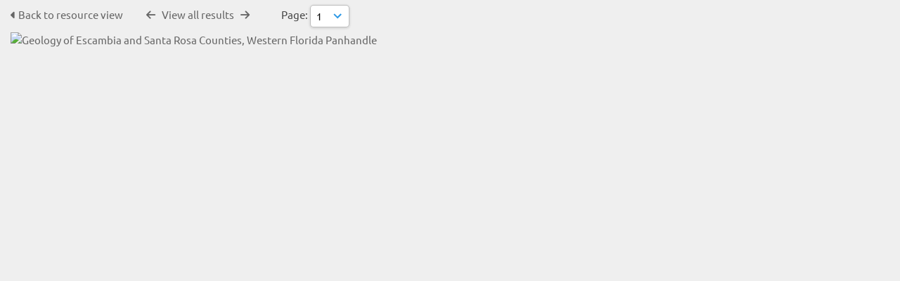

--- FILE ---
content_type: text/javascript;charset=UTF-8
request_url: https://resourcespace.dep.state.fl.us/js/browsebar_js.php
body_size: 4239
content:

function renderBrowseItem(node, parent)
    {
    console.debug("Calling renderBrowseItem(node = %o, parent = %o)", node, parent);
    var parentid = parent.attr('data-browse-id');
    var newlevel = parent.attr("data-browse-level");
    newlevel++;
   
    var indent = "<div class='BrowseBarStructure BrowseLine'>&nbsp;</div>";
    var refreshel = "<a href='#' class='BrowseRefresh' onclick='toggleBrowseElements(\"%BROWSE_ID%\",true, true);return false;' ><i class='fas fa-sync reloadicon'></i></a>";
    var refreshel = refreshel.replace("%BROWSE_ID%",node.id);
   
    if(node.expandable != "false")
        {
        var expand = "<div class='BrowseBarStructure BrowseBarExpand'><a href='#' class='browse_expand browse_closed' onclick='toggleBrowseElements(\"%BROWSE_ID%\", false, true);return false;'></a></div>";
        expand = expand.replace("%BROWSE_ID%",node.id);        
        }
    else
        {
        expand = "";    
        }
    
    var rowindent = "";
    for (i = 0; i < newlevel; i++)
        { 
        rowindent += indent;
        }

    var brwstmplt = jQuery('#BrowseBarTemplate').html();
    brwstmplt = brwstmplt.replace("%BROWSE_DROP%", node.drop ? "BrowseBarDroppable" : "");
    brwstmplt = brwstmplt.replace("%BROWSE_NAME%",node.name);
                                  
                                  
    brwstmplt = brwstmplt.replace("%BROWSE_LEVEL%",newlevel);
    brwstmplt = brwstmplt.replace("%BROWSE_INDENT%",rowindent);    
    
    brwstmplt = brwstmplt.replace("%BROWSE_EXPAND%",expand);
    if(node.link != "")
        {
        if(node.modal)
            {
            linkfunction = "browsereload=\"" + parentid + "\";return ModalLoad(this,false,true);";
            }
        else
            {
            linkfunction = "return CentralSpaceLoad(this,true);";
            }
        
        link = "<a class='browse_droplink'  href='%BROWSE_LINK%' onclick='" + linkfunction + "'><div class='BrowseBarStructure BrowseType%BROWSE_CLASS%'>%ICON_HTML%</div><div class='BrowseBarLink' >%BROWSE_NAME%</div></a>";
        link = link.replace("%BROWSE_CLASS%",node.class);
        link = link.replace("%BROWSE_LINK%",node.link);  
        link = link.replace("%BROWSE_NAME%",node.name);      
        
        iconhtml = "";
        if(node.icon)
            {
            iconhtml = node.icon;
            }
        
        link = link.replace("%ICON_HTML%",iconhtml);
        
        brwstmplt = brwstmplt.replace("%BROWSE_TEXT%",link);  
        }
    else
        {
        var text = "<div class='BrowseBarStructure BrowseType%BROWSE_CLASS%'></div><div class='BrowseBarLink' >%BROWSE_NAME%</div>";
        text = text.replace("%BROWSE_CLASS%",node.class);
        text = text.replace("%BROWSE_NAME%",node.name);  
        brwstmplt = brwstmplt.replace("%BROWSE_TEXT%",text);
        }
    brwstmplt = brwstmplt.replace("%BROWSE_PARENT%",parentid); 
    brwstmplt = brwstmplt.replace("%BROWSE_ID%",node.id);
    brwstmplt = brwstmplt.replace("%BROWSE_REFRESH%",refreshel);
    parent.after(brwstmplt);
    }


function toggleBrowseElements(browse_id, reload, useraction)
    {
    console.debug("toggleBrowseElements(browse_id = %o, reload = %o, useraction = %o)", browse_id, reload, useraction);
    if (typeof reload === 'undefined') {reload = false;}
    if (typeof useraction === 'undefined') {useraction = false;}

    if (browse_clicked && useraction)
        {            
        return false;
        }

    if(useraction)
        {
        browse_clicked=true;
        }

    if(typeof b_loading === 'undefined')
        {
        b_loading = new Array();
        }

    var loadindex = b_loading.indexOf(browse_id);
    if (loadindex > -1)
        {
        // Already in progress
        return true;
        }
    
    if(typeof browse_toload === 'undefined')
        {
        browse_toload = new Array();
        }

    if(typeof browse_reloaded === 'undefined' || useraction)
        {
        // Used to ensure we don't get into an endless loop of loading parents and looking for non-existent child elements
        browse_reloaded = new Array();
        }

    var curel = jQuery(".BrowseBarItem[data-browse-id='" + browse_id + "']");

    if(!curel.length)
        {
        // Node not present, load parent first
        var item_elements = browse_id.split('-');
        item_elements.pop();
        if (item_elements.length  < 1)
            {
            // This is the root node and is not present, give up
            browse_clicked = false;
            curel.stop(true, false);
            return false;
            }
            
        var parentitem = item_elements.join('-');
        
        // Add this id so that it is loaded after the parent has completed
        if(typeof browsepostload[parentitem] === "undefined")
            {
            browsepostload[parentitem] = new Array();
            }

        browsepostload[parentitem].push(browse_id);
        toggleBrowseElements(parentitem, true);
        browse_clicked = false;
        return true;
        }
    
   
    var loaded =curel.attr("data-browse-loaded");
    var openclose = curel.find("a.browse_expand");
    var refreshicon = curel.find("a.BrowseRefresh i");

    if(typeof browseopen === 'undefined')
        {
        browseopen = new Array();
        }

    var curstatus = curel.attr("data-browse-status");
    
    if(curstatus == "open" && !reload)
        {
        // Hide the children and close, close all child items also
        
        jQuery(".BrowseBarItem[data-browse-parent|='" + browse_id + "']").find("a.browse_expand").removeClass("browse_expanded").addClass("browse_closed");
        
        jQuery(".BrowseBarItem[data-browse-parent|='" + browse_id + "']").removeClass("BrowseOpen").attr("data-browse-status","closed").slideUp("fast",function() {
            browse_clicked = false;
            });

        
        openclose.removeClass("browse_expanded");
        openclose.addClass("browse_closed");
        curel.attr("data-browse-status","closed");
        curel.removeClass("BrowseOpen");

        remaining = browseopen.filter(function(value, index, arr)
            {
            return value.substring(0, browse_id.length) != browse_id;
            });

        browseopen = remaining;
        SetCookie('browseopen',encodeURIComponent(browseopen));
        return true;
        }
        
    if(loaded == 1 && !reload)
        {
        // Show the child items
        jQuery("[data-browse-parent='" + browse_id + "']").slideDown("fast",function() {
            browse_clicked = false;
            });
        openclose.removeClass("browse_closed");
        openclose.addClass("browse_expanded");
        curel.attr("data-browse-status","open");
        curel.addClass("BrowseOpen");
        browseopen.push(browse_id);
        return true;
        }
    

    refreshicon.addClass("fa-spin");
    b_loading.push(browse_id);
    console.debug("b_loading = %o", b_loading);
    
    if(typeof browsepostload === "undefined")
        {
        browsepostload = new Array();
        }
    if(typeof browsepostload[browse_id] === "undefined")
        {
        browsepostload[browse_id] = new Array();
        }

    // Remove any current child items before load/reload
    jQuery("[data-browse-parent|='" + browse_id + "']").remove();
                    
    url = baseurl_short+"pages/ajax/browsebar_load.php";
    
    var post_data = {
                    id: browse_id,
                    };
    jQuery.ajax({
        type:"GET",
        url: url,
        data: post_data,
        dataType: "json"     
        }).done(function(response, status, xhr)
            {
            // Load completed	
            // Parse response items
            //console.log(response);
            // Reverse so each can be appended in turn and still appear in correct order 
            response.items.reverse();
            response.items.forEach(function (item)
                {
                renderBrowseItem(item, curel);
                });
            
            // Show all immediate children
            jQuery("[data-browse-parent='" + browse_id + "']").slideDown();

        
            curel.attr("data-browse-status","open");
            curel.attr("data-browse-loaded","1");

            if (browseopen.indexOf(browse_id)==-1)
                {
                browseopen.push(browse_id);
                SetCookie('browseopen',encodeURIComponent(browseopen));
                }

            openclose.removeClass("browse_closed");
            openclose.addClass("browse_expanded");
            curel.addClass("BrowseOpen");
            refreshicon.removeClass("fa-spin");

            var loadindex = b_loading.indexOf(browse_id);
            if (loadindex > -1)
                {
                b_loading.splice(loadindex, 1);
                }

            var toloadindex = browse_toload.indexOf(browse_id);
            if (toloadindex > -1)
                {
                browse_toload.splice(toloadindex, 1);
                }
                
            if(typeof browsepostload[parentitem] === "undefined")
                {
                browsepostload[parentitem] = new Array();
                }

            browsepostload[browse_id].forEach(function (childitem)
                {
                if(!browse_reloaded.includes(childitem))
                    {
                    console.debug("Finished loading %o, loading child item %o", browse_id, childitem);
                    toggleBrowseElements(childitem, true);
                    browse_reloaded.push(childitem); 
                    }
                });
                
            if(browse_toload.length == 0)
                {
                console.debug("Finished browse_bar reload, initialising drop"); 
                BrowseBarInit();
                browse_clicked = false;
                }
            else
                {
                console.debug("Still to load: %o", browse_toload);
                }
            })
        .fail(function(xhr, status, error)
            {
            if (xhr.status=="403")
                {				
                window.location = baseurl_short + "login.php";
                }
            else
                {
                var loadindex = b_loading.indexOf(browse_id);
                if (loadindex > -1)
                    {
                    b_loading.splice(loadindex, 1);
                    }
                browse_clicked = false;
                styledalert('Error ' + xhr.status, 'Sorry, there has been an error. If this error persists please contact your system administrator : ' + error);	 refreshicon.removeClass("fa-spin");
                }
            });

    browse_reloaded.push(browse_id);
    return true;
    }

function ReloadBrowseBar()
    {
    console.debug("ReloadBrowseBar()");
    var allopen = jQuery.cookie("browseopen") ? decodeURIComponent(jQuery.cookie("browseopen")).split(/,/) : new Array();  
    console.debug("allopen = %o", allopen);

    browse_toload = allopen;   
    console.debug("browse_toload = %o", browse_toload);
    allopen.forEach(function (item)
        {
        toggleBrowseElements(item, true);
        });
    }

function BrowseBarInit()
    {
    if(!jQuery('#BrowseBar'))
        {
		jQuery('#CentralSpaceContainer').removeClass('BrowseMode');
		jQuery('#Footer').removeClass('BrowseMode');
        }
        
    jQuery(".BrowseBarDroppable").droppable({
        accept: ".ResourcePanel, .CollectionPanelShell",

        drop: function(event, ui)
            {
            // Get the dragged resource id
            dropped = jQuery(ui.draggable);
            var resource_id = dropped.attr("id");
            resource_id = resource_id.replace("ResourceShell", "");
            
            // Get the drop target
            browsetarget = jQuery(this).attr("data-browse-id");
            item_elements = browsetarget.split('-'); 
            droptype = item_elements[0];
            switch(droptype)
                {
                case 'R':
                    tgt_rt = item_elements[1].replace('RT:','');
                    if(dropped.hasClass('ResourceType' + tgt_rt))
                        {
                        nodeid = item_elements[item_elements.length - 1].replace('N:','');
                        
                        var post_data = {
                            action: 'add_node',
                            node: nodeid,
                            resource: resource_id,
                            CSRFToken: "29f90acc06a4000cd096bee154ddfad8b374897327babcab85de72c2d2c147f900c7d13a776c4c612b684cf9516fbebcbc57c1aaeafa41dc54bb4f412f0fd5a3@@[base64]@@c7ebacff9e6477f5dca9ce35b000ea558724a0f525a9a11fe8185294a77b1469"                            };
                        
                        BrowseAction(post_data,jQuery(this).find("a.browse_droplink"));
                        }
                    else
                        {
                        styledalert('Error','Invalid resource type');
                        browse_err = document.createElement( "div" ),
                        jQuery(browse_err).html('Error auto saving - please save manually');
                        jQuery(browsetarget).append(browse_err);
                        jQuery(browse_err).fadeOut('slow');
                        }
                    break;
                case 'FC':
                case 'C':
                    cid = item_elements[item_elements.length - 1].replace('C:','');
                    AddResourceToCollection(event, ui, resource_id, '', cid);
                    jQuery(this).find(".BrowseBarLink a").fadeTo(100, 0.3, function() { jQuery(this).fadeTo(500, 1.0); });
                    break;
                default:
                    
                }
            },

        tolerance: "pointer"
        });
    
    if(typeof browsereload !== "undefined")
        {
        setTimeout(function() {jQuery("[data-browse-id='" + browsereload + "']")[0].scrollIntoView({ behavior: "smooth",block: "start"});browsereload = undefined;}, 200);        
        }
    }

function BrowseAction(post_data,browselink)
    {
    url = baseurl_short+"pages/ajax/browse_action.php";
    jQuery.ajax({
        type:'POST',
        url: url,
        data: post_data,
        dataType: "json", 
        async:true            
            })
        .done(function(response, status, xhr)
            {
            // Load completed	
            browselink.fadeTo(300, 0.3, function() {jQuery(this).fadeTo(1000, 1.0); });
            })
        .fail(function(xhr)
            {
                //console.log(response);
            if(typeof xhr.responseJSON.message !== "undefined")
                {
                styledalert('Error',xhr.responseJSON.message);
                }
            else
                {
                styledalert('Error', xhr.status + ' ' + xhr.statusText + ' ' + xhr.responseText);
                }
            });
    }
